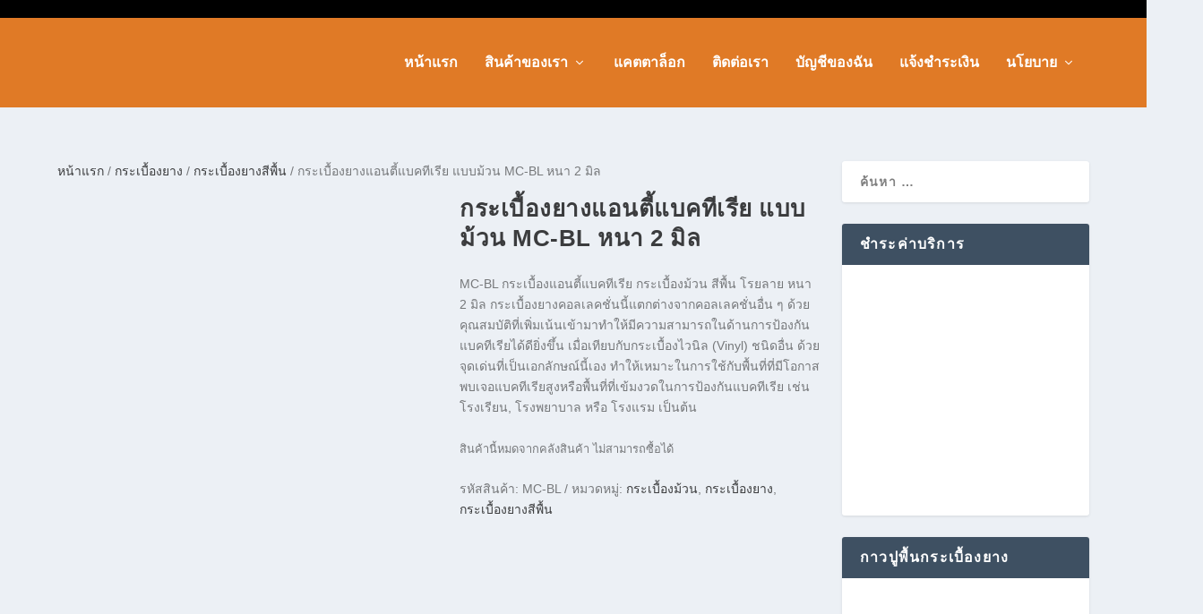

--- FILE ---
content_type: text/css
request_url: https://tilethailand.com/wp-content/et-cache/4468/et-core-unified-cpt-tb-18744-deferred-4468.min.css?ver=1766052806
body_size: 216
content:
.et-db #et-boc .et-l .et_pb_row_0_tb_footer.et_pb_row{padding-top:0px!important;padding-bottom:0px!important;padding-top:0px;padding-bottom:0px}.et-db #et-boc .et-l .et_pb_row_0_tb_footer,.et-db .page #et-boc .et-l .et_pb_row_0_tb_footer.et_pb_row,.et-db .single #et-boc .et-l .et_pb_row_0_tb_footer.et_pb_row,.et-db #et-boc .et-l .et_pb_row_1_tb_footer,.et-db .page #et-boc .et-l .et_pb_row_1_tb_footer.et_pb_row,.et-db .single #et-boc .et-l .et_pb_row_1_tb_footer.et_pb_row{width:100%}.et-db #et-boc .et-l .et_pb_row_0_tb_footer{max-width:100%;display:flex;position:fixed;bottom:0px;z-index:99}.et-db #et-boc .et-l .et_pb_blurb_0_tb_footer.et_pb_blurb .et_pb_module_header,.et-db #et-boc .et-l .et_pb_blurb_0_tb_footer.et_pb_blurb .et_pb_module_header a,.et-db #et-boc .et-l .et_pb_blurb_2_tb_footer.et_pb_blurb .et_pb_module_header,.et-db #et-boc .et-l .et_pb_blurb_2_tb_footer.et_pb_blurb .et_pb_module_header a{font-weight:normal;text-transform:none;font-size:14px;color:#FFFFFF!important}.et-db #et-boc .et-l .et_pb_blurb_0_tb_footer.et_pb_blurb{font-size:50px;color:#FFFFFF!important;background-color:#ea6c01;border-radius:15px 0 0 0;overflow:hidden;padding-top:1px!important}.et-db #et-boc .et-l .et_pb_blurb_0_tb_footer .et_pb_main_blurb_image .et_pb_only_image_mode_wrap,.et-db #et-boc .et-l .et_pb_blurb_0_tb_footer .et_pb_main_blurb_image .et-pb-icon{border-style:none;padding-top:3px!important;margin-bottom:-20px!important}.et-db #et-boc .et-l .et_pb_blurb_0_tb_footer,.et-db #et-boc .et-l .et_pb_blurb_1_tb_footer,.et-db #et-boc .et-l .et_pb_blurb_2_tb_footer{box-shadow:0px 2px 80px 0px rgba(0,0,0,0.3)}.et-db #et-boc .et-l .et_pb_blurb_0_tb_footer .et-pb-icon{font-size:36px;color:#FFFFFF;font-family:FontAwesome!important;font-weight:400!important}.et-db #et-boc .et-l .et_pb_blurb_1_tb_footer.et_pb_blurb .et_pb_module_header,.et-db #et-boc .et-l .et_pb_blurb_1_tb_footer.et_pb_blurb .et_pb_module_header a{font-weight:normal;text-transform:none;font-size:14px}.et-db #et-boc .et-l .et_pb_blurb_1_tb_footer.et_pb_blurb{font-size:50px;background-color:#ea6c01;border-radius:0 0 0 0;overflow:hidden;padding-top:4px!important}.et-db #et-boc .et-l .et_pb_blurb_1_tb_footer .et_pb_main_blurb_image .et_pb_only_image_mode_wrap,.et-db #et-boc .et-l .et_pb_blurb_1_tb_footer .et_pb_main_blurb_image .et-pb-icon,.et-db #et-boc .et-l .et_pb_blurb_2_tb_footer .et_pb_main_blurb_image .et_pb_only_image_mode_wrap,.et-db #et-boc .et-l .et_pb_blurb_2_tb_footer .et_pb_main_blurb_image .et-pb-icon{border-style:none;margin-bottom:-20px!important}.et-db #et-boc .et-l .et_pb_blurb_1_tb_footer .et-pb-icon,.et-db #et-boc .et-l .et_pb_blurb_2_tb_footer .et-pb-icon{font-size:37px;color:#FFFFFF;font-family:FontAwesome!important;font-weight:900!important}.et-db #et-boc .et-l .et_pb_blurb_2_tb_footer.et_pb_blurb{font-size:50px;color:#FFFFFF!important;background-color:#ea6c01;border-radius:0 15px 0 0;overflow:hidden;padding-top:4px!important}.et-db #et-boc .et-l .et_pb_section_1_tb_footer.et_pb_section{background-color:#212121!important}.et-db #et-boc .et-l .et_pb_row_1_tb_footer{max-width:90%}.et-db #et-boc .et-l .et_pb_blurb_3_tb_footer.et_pb_blurb .et_pb_module_header,.et-db #et-boc .et-l .et_pb_blurb_3_tb_footer.et_pb_blurb .et_pb_module_header a,.et-db #et-boc .et-l .et_pb_blurb_4_tb_footer.et_pb_blurb .et_pb_module_header,.et-db #et-boc .et-l .et_pb_blurb_4_tb_footer.et_pb_blurb .et_pb_module_header a,.et-db #et-boc .et-l .et_pb_blurb_5_tb_footer.et_pb_blurb .et_pb_module_header,.et-db #et-boc .et-l .et_pb_blurb_5_tb_footer.et_pb_blurb .et_pb_module_header a{font-weight:normal;color:RGBA(255,255,255,0)!important}.et-db #et-boc .et-l .et_pb_blurb_3_tb_footer.et_pb_blurb,.et-db #et-boc .et-l .et_pb_blurb_4_tb_footer.et_pb_blurb,.et-db #et-boc .et-l .et_pb_blurb_5_tb_footer.et_pb_blurb,.et-db #et-boc .et-l .et_pb_text_0_tb_footer.et_pb_text{color:#FFFFFF!important}.et-db #et-boc .et-l .et_pb_blurb_5_tb_footer.et_pb_blurb .et_pb_blurb_description a{color:#0C71C3!important}.et-db #et-boc .et-l .et_pb_text_0_tb_footer{margin-bottom:-1px!important}.et-db #et-boc .et-l .et_pb_social_media_follow_network_0_tb_footer a.icon{background-color:#3b5998!important}.et-db #et-boc .et-l .et_pb_social_media_follow_network_1_tb_footer a.icon{background-color:#a82400!important}.et-db #et-boc .et-l .et_pb_social_media_follow_network_2_tb_footer a.icon{background-color:#fe2c55!important}.et-db #et-boc .et-l .et_pb_social_media_follow_network_3_tb_footer a.icon{background-color:#000000!important}@media only screen and (min-width:981px){.et-db #et-boc .et-l .et_pb_section_0_tb_footer{display:none!important}}